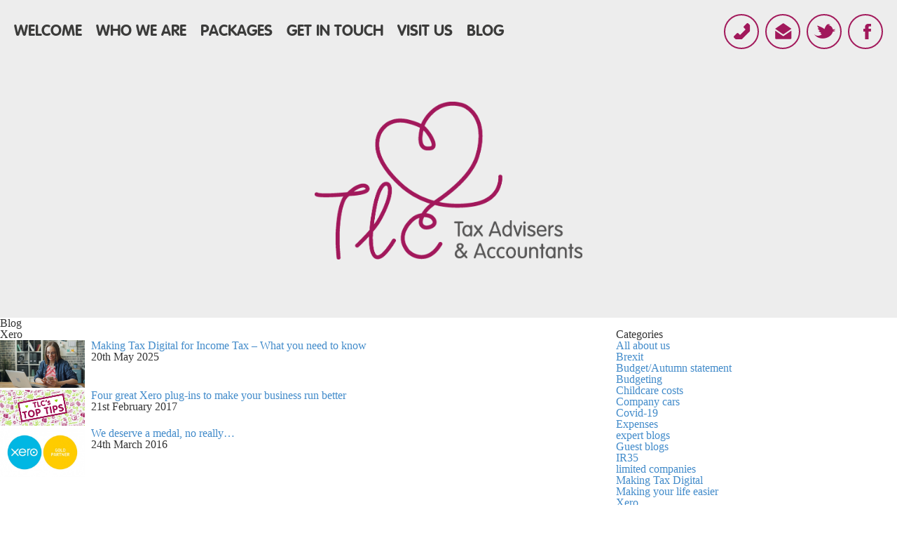

--- FILE ---
content_type: text/html; charset=UTF-8
request_url: https://www.tlcaccountants.com/category/making-your-life-easier/xero/
body_size: 16291
content:
<!doctype html>

<!--[if lt IE 7]> <html class="lt-ie9 lt-ie8 lt-ie7"> <![endif]-->
<!--[if IE 7]>    <html class="lt-ie9 lt-ie8"> <![endif]-->
<!--[if IE 8]>    <html class="lt-ie9"> <![endif]-->
<!--[if gt IE 8]><!--> <html class=""> <!--<![endif]-->
<head>
<script>
    window.dataLayer = window.dataLayer || [];
    function gtag() {
        dataLayer.push(arguments);
    }
    gtag("consent", "default", {
        ad_storage: "denied",
        ad_user_data: "denied", 
        ad_personalization: "denied",
        analytics_storage: "denied",
        functionality_storage: "denied",
        personalization_storage: "denied",
        security_storage: "granted",
        wait_for_update: 2000,
    });
    gtag("set", "ads_data_redaction", true);
    gtag("set", "url_passthrough", true);
</script>
    <!-- Start cookieyes banner -->
    <script id="cookieyes" type="text/javascript" src="https://cdn-cookieyes.com/client_data/4417e834a4a8c27a13f72054/script.js"></script>
    <!-- End cookieyes banner -->
    
    <!-- force IE to not use compatibility view -->
    <meta http-equiv="X-UA-Compatible" content="IE=9; IE=8; IE=7; IE=EDGE" />
    <meta charset="UTF-8">

    <title></title>
    <meta name="viewport" content="user-scalable=0, initial-scale=1.0, minimum-scale=1.0, maximum-scale=1.0" />
    <link rel="shortcut icon" href="https://www.tlcaccountants.com/wp-content/themes/tlc-accountants2/assets/images/favicon.ico" />
    <link rel="apple-itouch-icon" href="https://www.tlcaccountants.com/wp-content/themes/tlc-accountants2/assets/images/favicon.png" />
    <meta name='robots' content='max-image-preview:large' />
<link rel='dns-prefetch' href='//challenges.cloudflare.com' />
<link rel="alternate" type="application/rss+xml" title="Turner Lister + Co &raquo; Xero Category Feed" href="https://www.tlcaccountants.com/category/making-your-life-easier/xero/feed/" />
<style id='wp-img-auto-sizes-contain-inline-css' type='text/css'>
img:is([sizes=auto i],[sizes^="auto," i]){contain-intrinsic-size:3000px 1500px}
/*# sourceURL=wp-img-auto-sizes-contain-inline-css */
</style>
<style id='wp-emoji-styles-inline-css' type='text/css'>

	img.wp-smiley, img.emoji {
		display: inline !important;
		border: none !important;
		box-shadow: none !important;
		height: 1em !important;
		width: 1em !important;
		margin: 0 0.07em !important;
		vertical-align: -0.1em !important;
		background: none !important;
		padding: 0 !important;
	}
/*# sourceURL=wp-emoji-styles-inline-css */
</style>
<style id='wp-block-library-inline-css' type='text/css'>
:root{--wp-block-synced-color:#7a00df;--wp-block-synced-color--rgb:122,0,223;--wp-bound-block-color:var(--wp-block-synced-color);--wp-editor-canvas-background:#ddd;--wp-admin-theme-color:#007cba;--wp-admin-theme-color--rgb:0,124,186;--wp-admin-theme-color-darker-10:#006ba1;--wp-admin-theme-color-darker-10--rgb:0,107,160.5;--wp-admin-theme-color-darker-20:#005a87;--wp-admin-theme-color-darker-20--rgb:0,90,135;--wp-admin-border-width-focus:2px}@media (min-resolution:192dpi){:root{--wp-admin-border-width-focus:1.5px}}.wp-element-button{cursor:pointer}:root .has-very-light-gray-background-color{background-color:#eee}:root .has-very-dark-gray-background-color{background-color:#313131}:root .has-very-light-gray-color{color:#eee}:root .has-very-dark-gray-color{color:#313131}:root .has-vivid-green-cyan-to-vivid-cyan-blue-gradient-background{background:linear-gradient(135deg,#00d084,#0693e3)}:root .has-purple-crush-gradient-background{background:linear-gradient(135deg,#34e2e4,#4721fb 50%,#ab1dfe)}:root .has-hazy-dawn-gradient-background{background:linear-gradient(135deg,#faaca8,#dad0ec)}:root .has-subdued-olive-gradient-background{background:linear-gradient(135deg,#fafae1,#67a671)}:root .has-atomic-cream-gradient-background{background:linear-gradient(135deg,#fdd79a,#004a59)}:root .has-nightshade-gradient-background{background:linear-gradient(135deg,#330968,#31cdcf)}:root .has-midnight-gradient-background{background:linear-gradient(135deg,#020381,#2874fc)}:root{--wp--preset--font-size--normal:16px;--wp--preset--font-size--huge:42px}.has-regular-font-size{font-size:1em}.has-larger-font-size{font-size:2.625em}.has-normal-font-size{font-size:var(--wp--preset--font-size--normal)}.has-huge-font-size{font-size:var(--wp--preset--font-size--huge)}.has-text-align-center{text-align:center}.has-text-align-left{text-align:left}.has-text-align-right{text-align:right}.has-fit-text{white-space:nowrap!important}#end-resizable-editor-section{display:none}.aligncenter{clear:both}.items-justified-left{justify-content:flex-start}.items-justified-center{justify-content:center}.items-justified-right{justify-content:flex-end}.items-justified-space-between{justify-content:space-between}.screen-reader-text{border:0;clip-path:inset(50%);height:1px;margin:-1px;overflow:hidden;padding:0;position:absolute;width:1px;word-wrap:normal!important}.screen-reader-text:focus{background-color:#ddd;clip-path:none;color:#444;display:block;font-size:1em;height:auto;left:5px;line-height:normal;padding:15px 23px 14px;text-decoration:none;top:5px;width:auto;z-index:100000}html :where(.has-border-color){border-style:solid}html :where([style*=border-top-color]){border-top-style:solid}html :where([style*=border-right-color]){border-right-style:solid}html :where([style*=border-bottom-color]){border-bottom-style:solid}html :where([style*=border-left-color]){border-left-style:solid}html :where([style*=border-width]){border-style:solid}html :where([style*=border-top-width]){border-top-style:solid}html :where([style*=border-right-width]){border-right-style:solid}html :where([style*=border-bottom-width]){border-bottom-style:solid}html :where([style*=border-left-width]){border-left-style:solid}html :where(img[class*=wp-image-]){height:auto;max-width:100%}:where(figure){margin:0 0 1em}html :where(.is-position-sticky){--wp-admin--admin-bar--position-offset:var(--wp-admin--admin-bar--height,0px)}@media screen and (max-width:600px){html :where(.is-position-sticky){--wp-admin--admin-bar--position-offset:0px}}

/*# sourceURL=wp-block-library-inline-css */
</style><style id='global-styles-inline-css' type='text/css'>
:root{--wp--preset--aspect-ratio--square: 1;--wp--preset--aspect-ratio--4-3: 4/3;--wp--preset--aspect-ratio--3-4: 3/4;--wp--preset--aspect-ratio--3-2: 3/2;--wp--preset--aspect-ratio--2-3: 2/3;--wp--preset--aspect-ratio--16-9: 16/9;--wp--preset--aspect-ratio--9-16: 9/16;--wp--preset--color--black: #000000;--wp--preset--color--cyan-bluish-gray: #abb8c3;--wp--preset--color--white: #ffffff;--wp--preset--color--pale-pink: #f78da7;--wp--preset--color--vivid-red: #cf2e2e;--wp--preset--color--luminous-vivid-orange: #ff6900;--wp--preset--color--luminous-vivid-amber: #fcb900;--wp--preset--color--light-green-cyan: #7bdcb5;--wp--preset--color--vivid-green-cyan: #00d084;--wp--preset--color--pale-cyan-blue: #8ed1fc;--wp--preset--color--vivid-cyan-blue: #0693e3;--wp--preset--color--vivid-purple: #9b51e0;--wp--preset--gradient--vivid-cyan-blue-to-vivid-purple: linear-gradient(135deg,rgb(6,147,227) 0%,rgb(155,81,224) 100%);--wp--preset--gradient--light-green-cyan-to-vivid-green-cyan: linear-gradient(135deg,rgb(122,220,180) 0%,rgb(0,208,130) 100%);--wp--preset--gradient--luminous-vivid-amber-to-luminous-vivid-orange: linear-gradient(135deg,rgb(252,185,0) 0%,rgb(255,105,0) 100%);--wp--preset--gradient--luminous-vivid-orange-to-vivid-red: linear-gradient(135deg,rgb(255,105,0) 0%,rgb(207,46,46) 100%);--wp--preset--gradient--very-light-gray-to-cyan-bluish-gray: linear-gradient(135deg,rgb(238,238,238) 0%,rgb(169,184,195) 100%);--wp--preset--gradient--cool-to-warm-spectrum: linear-gradient(135deg,rgb(74,234,220) 0%,rgb(151,120,209) 20%,rgb(207,42,186) 40%,rgb(238,44,130) 60%,rgb(251,105,98) 80%,rgb(254,248,76) 100%);--wp--preset--gradient--blush-light-purple: linear-gradient(135deg,rgb(255,206,236) 0%,rgb(152,150,240) 100%);--wp--preset--gradient--blush-bordeaux: linear-gradient(135deg,rgb(254,205,165) 0%,rgb(254,45,45) 50%,rgb(107,0,62) 100%);--wp--preset--gradient--luminous-dusk: linear-gradient(135deg,rgb(255,203,112) 0%,rgb(199,81,192) 50%,rgb(65,88,208) 100%);--wp--preset--gradient--pale-ocean: linear-gradient(135deg,rgb(255,245,203) 0%,rgb(182,227,212) 50%,rgb(51,167,181) 100%);--wp--preset--gradient--electric-grass: linear-gradient(135deg,rgb(202,248,128) 0%,rgb(113,206,126) 100%);--wp--preset--gradient--midnight: linear-gradient(135deg,rgb(2,3,129) 0%,rgb(40,116,252) 100%);--wp--preset--font-size--small: 13px;--wp--preset--font-size--medium: 20px;--wp--preset--font-size--large: 36px;--wp--preset--font-size--x-large: 42px;--wp--preset--spacing--20: 0.44rem;--wp--preset--spacing--30: 0.67rem;--wp--preset--spacing--40: 1rem;--wp--preset--spacing--50: 1.5rem;--wp--preset--spacing--60: 2.25rem;--wp--preset--spacing--70: 3.38rem;--wp--preset--spacing--80: 5.06rem;--wp--preset--shadow--natural: 6px 6px 9px rgba(0, 0, 0, 0.2);--wp--preset--shadow--deep: 12px 12px 50px rgba(0, 0, 0, 0.4);--wp--preset--shadow--sharp: 6px 6px 0px rgba(0, 0, 0, 0.2);--wp--preset--shadow--outlined: 6px 6px 0px -3px rgb(255, 255, 255), 6px 6px rgb(0, 0, 0);--wp--preset--shadow--crisp: 6px 6px 0px rgb(0, 0, 0);}:where(.is-layout-flex){gap: 0.5em;}:where(.is-layout-grid){gap: 0.5em;}body .is-layout-flex{display: flex;}.is-layout-flex{flex-wrap: wrap;align-items: center;}.is-layout-flex > :is(*, div){margin: 0;}body .is-layout-grid{display: grid;}.is-layout-grid > :is(*, div){margin: 0;}:where(.wp-block-columns.is-layout-flex){gap: 2em;}:where(.wp-block-columns.is-layout-grid){gap: 2em;}:where(.wp-block-post-template.is-layout-flex){gap: 1.25em;}:where(.wp-block-post-template.is-layout-grid){gap: 1.25em;}.has-black-color{color: var(--wp--preset--color--black) !important;}.has-cyan-bluish-gray-color{color: var(--wp--preset--color--cyan-bluish-gray) !important;}.has-white-color{color: var(--wp--preset--color--white) !important;}.has-pale-pink-color{color: var(--wp--preset--color--pale-pink) !important;}.has-vivid-red-color{color: var(--wp--preset--color--vivid-red) !important;}.has-luminous-vivid-orange-color{color: var(--wp--preset--color--luminous-vivid-orange) !important;}.has-luminous-vivid-amber-color{color: var(--wp--preset--color--luminous-vivid-amber) !important;}.has-light-green-cyan-color{color: var(--wp--preset--color--light-green-cyan) !important;}.has-vivid-green-cyan-color{color: var(--wp--preset--color--vivid-green-cyan) !important;}.has-pale-cyan-blue-color{color: var(--wp--preset--color--pale-cyan-blue) !important;}.has-vivid-cyan-blue-color{color: var(--wp--preset--color--vivid-cyan-blue) !important;}.has-vivid-purple-color{color: var(--wp--preset--color--vivid-purple) !important;}.has-black-background-color{background-color: var(--wp--preset--color--black) !important;}.has-cyan-bluish-gray-background-color{background-color: var(--wp--preset--color--cyan-bluish-gray) !important;}.has-white-background-color{background-color: var(--wp--preset--color--white) !important;}.has-pale-pink-background-color{background-color: var(--wp--preset--color--pale-pink) !important;}.has-vivid-red-background-color{background-color: var(--wp--preset--color--vivid-red) !important;}.has-luminous-vivid-orange-background-color{background-color: var(--wp--preset--color--luminous-vivid-orange) !important;}.has-luminous-vivid-amber-background-color{background-color: var(--wp--preset--color--luminous-vivid-amber) !important;}.has-light-green-cyan-background-color{background-color: var(--wp--preset--color--light-green-cyan) !important;}.has-vivid-green-cyan-background-color{background-color: var(--wp--preset--color--vivid-green-cyan) !important;}.has-pale-cyan-blue-background-color{background-color: var(--wp--preset--color--pale-cyan-blue) !important;}.has-vivid-cyan-blue-background-color{background-color: var(--wp--preset--color--vivid-cyan-blue) !important;}.has-vivid-purple-background-color{background-color: var(--wp--preset--color--vivid-purple) !important;}.has-black-border-color{border-color: var(--wp--preset--color--black) !important;}.has-cyan-bluish-gray-border-color{border-color: var(--wp--preset--color--cyan-bluish-gray) !important;}.has-white-border-color{border-color: var(--wp--preset--color--white) !important;}.has-pale-pink-border-color{border-color: var(--wp--preset--color--pale-pink) !important;}.has-vivid-red-border-color{border-color: var(--wp--preset--color--vivid-red) !important;}.has-luminous-vivid-orange-border-color{border-color: var(--wp--preset--color--luminous-vivid-orange) !important;}.has-luminous-vivid-amber-border-color{border-color: var(--wp--preset--color--luminous-vivid-amber) !important;}.has-light-green-cyan-border-color{border-color: var(--wp--preset--color--light-green-cyan) !important;}.has-vivid-green-cyan-border-color{border-color: var(--wp--preset--color--vivid-green-cyan) !important;}.has-pale-cyan-blue-border-color{border-color: var(--wp--preset--color--pale-cyan-blue) !important;}.has-vivid-cyan-blue-border-color{border-color: var(--wp--preset--color--vivid-cyan-blue) !important;}.has-vivid-purple-border-color{border-color: var(--wp--preset--color--vivid-purple) !important;}.has-vivid-cyan-blue-to-vivid-purple-gradient-background{background: var(--wp--preset--gradient--vivid-cyan-blue-to-vivid-purple) !important;}.has-light-green-cyan-to-vivid-green-cyan-gradient-background{background: var(--wp--preset--gradient--light-green-cyan-to-vivid-green-cyan) !important;}.has-luminous-vivid-amber-to-luminous-vivid-orange-gradient-background{background: var(--wp--preset--gradient--luminous-vivid-amber-to-luminous-vivid-orange) !important;}.has-luminous-vivid-orange-to-vivid-red-gradient-background{background: var(--wp--preset--gradient--luminous-vivid-orange-to-vivid-red) !important;}.has-very-light-gray-to-cyan-bluish-gray-gradient-background{background: var(--wp--preset--gradient--very-light-gray-to-cyan-bluish-gray) !important;}.has-cool-to-warm-spectrum-gradient-background{background: var(--wp--preset--gradient--cool-to-warm-spectrum) !important;}.has-blush-light-purple-gradient-background{background: var(--wp--preset--gradient--blush-light-purple) !important;}.has-blush-bordeaux-gradient-background{background: var(--wp--preset--gradient--blush-bordeaux) !important;}.has-luminous-dusk-gradient-background{background: var(--wp--preset--gradient--luminous-dusk) !important;}.has-pale-ocean-gradient-background{background: var(--wp--preset--gradient--pale-ocean) !important;}.has-electric-grass-gradient-background{background: var(--wp--preset--gradient--electric-grass) !important;}.has-midnight-gradient-background{background: var(--wp--preset--gradient--midnight) !important;}.has-small-font-size{font-size: var(--wp--preset--font-size--small) !important;}.has-medium-font-size{font-size: var(--wp--preset--font-size--medium) !important;}.has-large-font-size{font-size: var(--wp--preset--font-size--large) !important;}.has-x-large-font-size{font-size: var(--wp--preset--font-size--x-large) !important;}
/*# sourceURL=global-styles-inline-css */
</style>

<style id='classic-theme-styles-inline-css' type='text/css'>
/*! This file is auto-generated */
.wp-block-button__link{color:#fff;background-color:#32373c;border-radius:9999px;box-shadow:none;text-decoration:none;padding:calc(.667em + 2px) calc(1.333em + 2px);font-size:1.125em}.wp-block-file__button{background:#32373c;color:#fff;text-decoration:none}
/*# sourceURL=/wp-includes/css/classic-themes.min.css */
</style>
<link rel='stylesheet' id='contact-form-7-css' href='https://www.tlcaccountants.com/wp-content/plugins/contact-form-7/includes/css/styles.css?ver=6.1.4' type='text/css' media='all' />
<link rel="https://api.w.org/" href="https://www.tlcaccountants.com/wp-json/" /><link rel="alternate" title="JSON" type="application/json" href="https://www.tlcaccountants.com/wp-json/wp/v2/categories/40" /><link rel="EditURI" type="application/rsd+xml" title="RSD" href="https://www.tlcaccountants.com/xmlrpc.php?rsd" />
<style type="text/css">.recentcomments a{display:inline !important;padding:0 !important;margin:0 !important;}</style>    <link rel="stylesheet" type="text/css" href="https://www.tlcaccountants.com/wp-content/themes/tlc-accountants2/assets/styles/fonts.css" media="all" />
    <link href="https://www.tlcaccountants.com/wp-content/themes/tlc-accountants2/classes/cache/styles/layout.less.68fa0f7d.css" rel="stylesheet" type="text/css" />

    <!--[if lt IE 9]>
      <script src="//cdnjs.cloudflare.com/ajax/libs/html5shiv/3.7.2/html5shiv.min.js"></script>
      <script src="//cdnjs.cloudflare.com/ajax/libs/respond.js/1.4.2/respond.js"></script>
    <![endif]-->

	<script type="text/javascript" src="https://ajax.googleapis.com/ajax/libs/jquery/1.11.1/jquery.min.js"></script>
    <!--[if lt IE 9]>
        <script src="https://www.tlcaccountants.com/wp-content/themes/tlc-accountants2/assets/scripts/ie9.js" type="text/javascript"></script>
        <script src="https://www.tlcaccountants.com/wp-content/themes/tlc-accountants2/assets/scripts/ie9.js"" type="text/javascript">IE7_PNG_SUFFIX=".png";</script>
        <script src="https://www.tlcaccountants.com/wp-content/themes/tlc-accountants2/assets/scripts/ie7-squish.js" type="text/javascript"></script>
    <![endif]-->

    <!--[if lt IE 7]>
        <script src="http://ie7-js.googlecode.com/svn/version/2.0(beta3)/IE7.js"
        type="text/javascript">
        </script>
    <![endif]-->
    <script type="text/javascript" src="https://www.tlcaccountants.com/wp-content/themes/tlc-accountants2/assets/scripts/html5shiv.js"></script>
    <script type="text/javascript" src="https://www.tlcaccountants.com/wp-content/themes/tlc-accountants2/assets/scripts/bootstrap.js"></script>
    <script src="https://www.tlcaccountants.com/wp-content/themes/tlc-accountants2/assets/scripts/jquery.easing.js"></script>
<script src="https://www.tlcaccountants.com/wp-content/themes/tlc-accountants2/assets/scripts/jquery.mousewheel.js"></script>
<script defer src="https://www.tlcaccountants.com/wp-content/themes/tlc-accountants2/assets/scripts/jquery.flexslider.js"></script>


<script>
var isBlog = false;
$(function(){
	$(document).on('click','.to-top',function(e){
		e.preventDefault();
		$('body, html').animate({
			scrollTop : '0px'
		});

	});
	$('.flexslider').flexslider({
		animation: "slide",
		controlNav: false,
		directionNav: false,             //Boolean: Create navigation for previous/next navigation? (true/false)
		start: function(slider){
			$('body').removeClass('loading');
		}
	});
});
</script>
</head>
<body data-spy="scroll" >
<div class="mobile-nav" id="mobile-nav">
	<ul class="dropdown">
		 <div class="menu-main-menu-container"><ul id="menu-main-menu" class="nav-mobile-menu"><li id="menu-item-382" class="menu-item menu-item-type-post_type menu-item-object-page menu-item-home menu-item-382"><a href="https://www.tlcaccountants.com/">Welcome</a></li>
<li id="menu-item-381" class="menu-item menu-item-type-post_type menu-item-object-page menu-item-381"><a href="https://www.tlcaccountants.com/who-we-are/">Who we are</a></li>
<li id="menu-item-380" class="menu-item menu-item-type-post_type menu-item-object-page menu-item-380"><a href="https://www.tlcaccountants.com/get-in-touch/">Get in touch</a></li>
<li id="menu-item-379" class="menu-item menu-item-type-post_type menu-item-object-page menu-item-379"><a href="https://www.tlcaccountants.com/visit/">Visit Us</a></li>
<li id="menu-item-378" class="menu-item menu-item-type-post_type menu-item-object-page current_page_parent menu-item-378"><a href="https://www.tlcaccountants.com/blog/">Blog</a></li>
</ul></div>    </ul>

</div>
<div id="mobile-controls">
    <div>
        <a href="https://www.tlcaccountants.com/blog">Blog</a>
    </div>
    <div class="contact-icons">
        <a href="tel:01937534505"><i class="phone"></i></a>
        <a href="mailto:hello@tlcaccountants.com"><i class="email"></i></a>
        <a href="https://twitter.com/TLCaccountants" target="_blank"><i class="twitter"></i></a>
        <a href="https://www.facebook.com/tlcaccountants" target="_blank"><i class="facebook"></i></a>
    </div>
</div>
<div id="main-nav">
	<div class="nav-container clear">
        <ul class="dropdown">
             <ul>             	<li class=""><a href="https://www.tlcaccountants.com/#!/welcome">Welcome</a></li>
                <li class=""><a href="https://www.tlcaccountants.com/#!/who-we-are">Who we are</a></li>
                <li class=""><a href="https://www.tlcaccountants.com/#!/packages">Packages</a></li>
                <li class=""><a href="https://www.tlcaccountants.com/#!/get-in-touch">Get in touch</a></li>
                <li class=""><a href="https://www.tlcaccountants.com/#!/visit-us">Visit Us</a></li>
                <li class=""><a href="https://www.tlcaccountants.com/#!/blog">Blog</a></li>
            </ul>
        </ul>
        <div class="contact-icons">
            <a href="tel:01937534505"><i class="phone"></i></a>
            <a href="mailto:hello@tlcaccountants.com"><i class="email"></i></a>
            <a href="https://twitter.com/TLCaccountants" target="_blank"><i class="twitter"></i></a>
            <a href="https://www.facebook.com/tlcaccountants" target="_blank"><i class="facebook"></i></a>
        </div>
    </div>
</div>
<div id="skrollr-body">
<header>
    <div class="inner">
        <img src="https://www.tlcaccountants.com/wp-content/themes/tlc-accountants2/assets/images/tlc-logo.png" alt="TLC" style="max-height:225px">
    </div>
</header>

	<article class="main category">

		<h1>Blog</h1>
				
			<section class="colset">

				<section class="grid_8 first">
	
					<h2>Xero</h2>
		
					<div id="nav-above" class="navigation">
						<div class="nav-previous"></div>
						<div class="nav-next"></div>
					</div>			
				
					<section class="list">
						
						<ul>
						
													
							<li class="clear">
								<figure class="grid_2 first">
									<a href="https://www.tlcaccountants.com/making-tax-digital-for-income-tax-what-you-need-to-know/" Title="Click here to read blog">
										<img width="3840" height="2160" src="https://www.tlcaccountants.com/wp-content/uploads/2024/04/vitaly-gariev-mtJ11DrJMVk-unsplash.jpg" class="attachment-blog-list size-blog-list wp-post-image" alt="" decoding="async" fetchpriority="high" />									</a>
								</figure>
								<section class="grid_10 first">
									<h3><a href="https://www.tlcaccountants.com/making-tax-digital-for-income-tax-what-you-need-to-know/" title="Making Tax Digital for Income Tax – What you need to know">Making Tax Digital for Income Tax – What you need to know</a></h3>
									<p>20th May 2025</p>
								</section>
							</li>
							
													
							<li class="clear">
								<figure class="grid_2 first">
									<a href="https://www.tlcaccountants.com/four-great-xero-plug-ins-to-make-your-business-run-better/" Title="Click here to read blog">
										<img width="960" height="400" src="https://www.tlcaccountants.com/wp-content/uploads/2016/11/4284-TLC-Top-tips-blog-header-03.jpg" class="attachment-blog-list size-blog-list wp-post-image" alt="" decoding="async" srcset="https://www.tlcaccountants.com/wp-content/uploads/2016/11/4284-TLC-Top-tips-blog-header-03.jpg 960w, https://www.tlcaccountants.com/wp-content/uploads/2016/11/4284-TLC-Top-tips-blog-header-03-300x125.jpg 300w" sizes="(max-width: 960px) 100vw, 960px" />									</a>
								</figure>
								<section class="grid_10 first">
									<h3><a href="https://www.tlcaccountants.com/four-great-xero-plug-ins-to-make-your-business-run-better/" title="Four great Xero plug-ins to make your business run better">Four great Xero plug-ins to make your business run better</a></h3>
									<p>21st February 2017</p>
								</section>
							</li>
							
													
							<li class="clear">
								<figure class="grid_2 first">
									<a href="https://www.tlcaccountants.com/we-deserve-a-medal-no-really/" Title="Click here to read blog">
										<img width="700" height="404" src="https://www.tlcaccountants.com/wp-content/uploads/2016/03/xero-gold-partner-logo-hires-rgb-e1458832395660.jpg" class="attachment-blog-list size-blog-list wp-post-image" alt="" decoding="async" />									</a>
								</figure>
								<section class="grid_10 first">
									<h3><a href="https://www.tlcaccountants.com/we-deserve-a-medal-no-really/" title="We deserve a medal, no really&#8230;">We deserve a medal, no really&#8230;</a></h3>
									<p>24th March 2016</p>
								</section>
							</li>
							
													
						</ul>
					
					</section>			
				
				
					<div id="nav-below" class="navigation">
						<div class="nav-previous"></div>
						<div class="nav-next"></div>
					</div>
		
				</section><!-- /grid_8 -->
	
	
				<aside class="sidebar grid_4 last">
									<h2>Categories</h2>
				
				<ul class="categories">
						<li class="cat-item cat-item-21"><a href="https://www.tlcaccountants.com/category/all-about-us/">All about us</a>
</li>
	<li class="cat-item cat-item-152"><a href="https://www.tlcaccountants.com/category/brexit/">Brexit</a>
</li>
	<li class="cat-item cat-item-67"><a href="https://www.tlcaccountants.com/category/budgetautumn-statement/">Budget/Autumn statement</a>
</li>
	<li class="cat-item cat-item-72"><a href="https://www.tlcaccountants.com/category/budgeting/">Budgeting</a>
</li>
	<li class="cat-item cat-item-98"><a href="https://www.tlcaccountants.com/category/childcare-costs/">Childcare costs</a>
</li>
	<li class="cat-item cat-item-170"><a href="https://www.tlcaccountants.com/category/company-cars/">Company cars</a>
</li>
	<li class="cat-item cat-item-136"><a href="https://www.tlcaccountants.com/category/covid-19/">Covid-19</a>
</li>
	<li class="cat-item cat-item-158"><a href="https://www.tlcaccountants.com/category/expenses/">Expenses</a>
</li>
	<li class="cat-item cat-item-19"><a href="https://www.tlcaccountants.com/category/expert-blogs/">expert blogs</a>
</li>
	<li class="cat-item cat-item-77"><a href="https://www.tlcaccountants.com/category/guest-blogs/">Guest blogs</a>
</li>
	<li class="cat-item cat-item-146"><a href="https://www.tlcaccountants.com/category/ir35/">IR35</a>
</li>
	<li class="cat-item cat-item-141"><a href="https://www.tlcaccountants.com/category/limited-companies/">limited companies</a>
</li>
	<li class="cat-item cat-item-100"><a href="https://www.tlcaccountants.com/category/making-tax-digital/">Making Tax Digital</a>
</li>
	<li class="cat-item cat-item-20 current-cat-parent current-cat-ancestor"><a href="https://www.tlcaccountants.com/category/making-your-life-easier/">Making your life easier</a>
<ul class='children'>
	<li class="cat-item cat-item-40 current-cat"><a aria-current="page" href="https://www.tlcaccountants.com/category/making-your-life-easier/xero/">Xero</a>
</li>
</ul>
</li>
	<li class="cat-item cat-item-18"><a href="https://www.tlcaccountants.com/category/pensions/">pensions</a>
</li>
	<li class="cat-item cat-item-163"><a href="https://www.tlcaccountants.com/category/personal-tax/">personal tax</a>
</li>
	<li class="cat-item cat-item-47"><a href="https://www.tlcaccountants.com/category/recruiting/">Recruiting</a>
</li>
	<li class="cat-item cat-item-173"><a href="https://www.tlcaccountants.com/category/salaries/">Salaries</a>
</li>
	<li class="cat-item cat-item-149"><a href="https://www.tlcaccountants.com/category/self-assessment/">self-assessment</a>
</li>
	<li class="cat-item cat-item-7"><a href="https://www.tlcaccountants.com/category/tax/">tax</a>
</li>
	<li class="cat-item cat-item-6"><a href="https://www.tlcaccountants.com/category/tlc-logs-top-tips/">TLC logs top tips</a>
</li>
	<li class="cat-item cat-item-78"><a href="https://www.tlcaccountants.com/category/tlc-news/">TLC news</a>
</li>
	<li class="cat-item cat-item-55"><a href="https://www.tlcaccountants.com/category/tlc-tips/">TLC Tips</a>
</li>
	<li class="cat-item cat-item-1"><a href="https://www.tlcaccountants.com/category/uncategorized/">Uncategorized</a>
</li>
	<li class="cat-item cat-item-82"><a href="https://www.tlcaccountants.com/category/vat/">VAT</a>
</li>
				</ul>	
							
				<h2>Recent Posts</h2>
				
				<ul class="recent">
					<li><a href="https://www.tlcaccountants.com/your-self-assessment-checklist-2024-25/">Your self assessment checklist 2024/25<br /><span>8th April 2025</span></a></li><li><a href="https://www.tlcaccountants.com/company-car-tax-evs-are-still-the-way-to-go-over-hybrids/">Company car tax: EVs are still the way to go over hybrids<br /><span>23rd October 2025</span></a></li><li><a href="https://www.tlcaccountants.com/making-tax-digital-for-income-tax-what-you-need-to-know/">Making Tax Digital for Income Tax – What you need to know<br /><span>20th May 2025</span></a></li><li><a href="https://www.tlcaccountants.com/your-most-tax-efficient-directors-salary-for-2025-26-what-you-need-to-know/">Your Most Tax-Efficient Director’s Salary for 2025/26: What You Need to Know<br /><span>17th April 2025</span></a></li><li><a href="https://www.tlcaccountants.com/2025-company-car-tax-changes-businesses-should-be-aware-of/">2025 company car tax changes businesses should be aware of<br /><span>21st January 2025</span></a></li><li><a href="https://www.tlcaccountants.com/planning-a-christmas-party-for-your-staff-here-are-the-tax-rules-you-need-to-know/">Planning a Christmas party for your staff? Here are the tax rules you need to know…<br /><span>25th November 2024</span></a></li><li><a href="https://www.tlcaccountants.com/your-self-assessment-checklist-2023-24/">Your self assessment checklist 2023/24<br /><span>30th April 2024</span></a></li><li><a href="https://www.tlcaccountants.com/the-most-tax-efficient-limited-company-directors-salary-for-2024-25/">The most tax-efficient limited company director’s salary for 2024/25<br /><span>4th April 2024</span></a></li><li><a href="https://www.tlcaccountants.com/whats-the-plan-are-you-ready-to-thrive-in-2024/">What’s the plan? Are you ready to thrive in 2024?<br /><span>7th December 2023</span></a></li><li><a href="https://www.tlcaccountants.com/tlc-loves-taxman-friendly-gifts/">TLC Loves… taxman-friendly gifts at Christmas<br /><span>26th October 2023</span></a></li><li><a href="https://www.tlcaccountants.com/tlc-loves-keeping-the-majority-of-your-cash-in-the-bank-when-making-big-purchases/">TLC Loves… keeping the majority of your cash in the bank when making big purchases<br /><span>14th June 2023</span></a></li><li><a href="https://www.tlcaccountants.com/your-self-assessment-checklist-2022-23/">Your self-assessment checklist 2022/23<br /><span>4th May 2023</span></a></li><li><a href="https://www.tlcaccountants.com/whats-the-most-tax-efficient-directors-salary-in-2023-24/">What&#8217;s the most tax-efficient director&#8217;s salary in 2023/24?<br /><span>4th April 2023</span></a></li><li><a href="https://www.tlcaccountants.com/whats-the-optimum-limited-company-directors-salary-for-2022-23/">What’s the optimum limited company director’s salary for 2022/23?<br /><span>9th September 2022</span></a></li><li><a href="https://www.tlcaccountants.com/tlc-loves-electric-company-cars/">TLC Loves… Electric company cars<br /><span>29th June 2022</span></a></li><li><a href="https://www.tlcaccountants.com/your-handy-self-assessment-checklist-2021-22/">Your handy self-assessment checklist 2021-22<br /><span>4th May 2022</span></a></li><li><a href="https://www.tlcaccountants.com/tlc-for-all-whats-on-the-menu-this-month/">TLC for all – what’s on the menu this month!<br /><span>25th November 2021</span></a></li><li><a href="https://www.tlcaccountants.com/when-business-insurance-brings-personal-benefits/">When business insurance brings personal benefits<br /><span>12th July 2021</span></a></li><li><a href="https://www.tlcaccountants.com/your-self-assessment-checklist-for-2019-20/">Your self-assessment checklist for 2020-21<br /><span>5th May 2021</span></a></li><li><a href="https://www.tlcaccountants.com/tlc-loves-looking-after-ourselves/">TLC loves &#8211; looking after ourselves<br /><span>18th April 2021</span></a></li><li><a href="https://www.tlcaccountants.com/less-tax-more-cash-how-to-get-ahead-at-year-end/">Less tax, more cash: how to get ahead on personal tax<br /><span>17th March 2021</span></a></li><li><a href="https://www.tlcaccountants.com/tlc-loves-reducing-your-corporation-tax-bills/">TLC Loves: Reducing Your Corporation Tax Bills<br /><span>18th February 2021</span></a></li><li><a href="https://www.tlcaccountants.com/all-our-covid-19-updates/">All our Covid-19 updates<br /><span>7th January 2021</span></a></li><li><a href="https://www.tlcaccountants.com/hubdoc-vs-receiptbank-why-we-still-think-receiptbank-is-worth-paying-for/">Hubdoc vs ReceiptBank – why we still think ReceiptBank is worth paying for<br /><span>5th January 2021</span></a></li><li><a href="https://www.tlcaccountants.com/what-are-challenger-banks-and-why-would-you-consider-one-for-your-small-business/">What are challenger banks and why would you consider one for your small business?<br /><span>4th December 2020</span></a></li><li><a href="https://www.tlcaccountants.com/importing-and-exporting-after-31-january-what-small-businesses-need-to-know/">Importing and exporting after 1 January – what small businesses need to know<br /><span>19th October 2020</span></a></li><li><a href="https://www.tlcaccountants.com/ir35-in-the-private-sector-get-ready-for-april-2021/">IR35 in the private sector – get ready for April 2021<br /><span>30th September 2020</span></a></li><li><a href="https://www.tlcaccountants.com/what-start-ups-should-claim-as-expenses/">What start-ups should claim as expenses<br /><span>18th August 2020</span></a></li><li><a href="https://www.tlcaccountants.com/make-your-limited-company-more-tax-efficient-by-spending-before-your-year-end/">Make your limited company more tax efficient by spending before your year-end<br /><span>16th July 2020</span></a></li><li><a href="https://www.tlcaccountants.com/effectively-managing-your-personal-and-company-tax-liabilities/">Effectively managing your personal and company tax liabilities<br /><span>8th July 2020</span></a></li><li><a href="https://www.tlcaccountants.com/back-to-work-checklists/">Back to work checklists<br /><span>19th May 2020</span></a></li><li><a href="https://www.tlcaccountants.com/self-assessment-paperwork-checklist-2019-20/">Self-assessment paperwork checklist 2019-20<br /><span>14th May 2020</span></a></li><li><a href="https://www.tlcaccountants.com/your-responsibilities-as-a-company-director-what-you-need-to-know/">Your responsibilities as a company director &#8211; what you need to know<br /><span>11th May 2020</span></a></li><li><a href="https://www.tlcaccountants.com/our-handy-covid19-support-checklist/">Our handy Covid19 support checklist<br /><span>6th April 2020</span></a></li><li><a href="https://www.tlcaccountants.com/what-the-furlough-just-happened-views-from-alpaca-on-the-current-situation-for-company-directors/">What the furlough just happened? Views from Alpaca on the current situation for company directors<br /><span>27th March 2020</span></a></li><li><a href="https://www.tlcaccountants.com/guest-blog-coronavirus-job-retention-scheme-what-we-know-and-more-importantly-what-we-dont-know/">Guest blog: Coronavirus Job Retention Scheme &#8211; what we know and more importantly what we don’t know.<br /><span>24th March 2020</span></a></li><li><a href="https://www.tlcaccountants.com/were-shutting-the-office-but-not-stopping-our-service/">We&#8217;re shutting the office &#8211; but not stopping our service <br /><span>17th March 2020</span></a></li><li><a href="https://www.tlcaccountants.com/sick-pay-and-coronavirus-what-do-employers-need-to-know/">Sick pay and coronavirus &#8211; What do you need to know?<br /><span>13th March 2020</span></a></li><li><a href="https://www.tlcaccountants.com/tlc-doesnt-love-changes-to-capital-gains-tax-payment-timescales/">TLC (doesn’t) love… changes to capital gains tax payment timescales<br /><span>4th November 2019</span></a></li><li><a href="https://www.tlcaccountants.com/tlc-loves-paying-less-tax-on-your-company-car/">TLC Loves&#8230; paying less tax on your company car<br /><span>17th October 2019</span></a></li><li><a href="https://www.tlcaccountants.com/tlc-loves-being-super-productive/">TLC Loves&#8230; being super-productive<br /><span>16th September 2019</span></a></li><li><a href="https://www.tlcaccountants.com/personal-tax-account/">Personal Tax Account – how HMRC’s new system benefits you<br /><span>24th July 2019</span></a></li><li><a href="https://www.tlcaccountants.com/tlc-loves-keeping-mobile-costs-in-check-while-abroad/">TLC Loves… Keeping mobile costs in check while abroad<br /><span>21st May 2019</span></a></li><li><a href="https://www.tlcaccountants.com/tlc-loves-keeping-you-up-to-date-about-pensions/">TLC loves… keeping you up to date about pensions<br /><span>18th February 2019</span></a></li><li><a href="https://www.tlcaccountants.com/tlc-loves-tax-breaks-for-trivial-benefits/">TLC Loves… tax breaks for trivial benefits<br /><span>17th January 2019</span></a></li><li><a href="https://www.tlcaccountants.com/tlc-loves-getting-a-tax-break-on-decorating-and-furnishing-your-home-office/">TLC Loves… getting a tax break on decorating and furnishing your home office<br /><span>24th July 2018</span></a></li><li><a href="https://www.tlcaccountants.com/tlc-loves-making-the-right-choice-about-your-car/">TLC Loves… making the right choice about your car<br /><span>27th June 2018</span></a></li><li><a href="https://www.tlcaccountants.com/tlc-loves-making-tax-digital/">TLC Loves&#8230; Making Tax Digital<br /><span>18th June 2018</span></a></li><li><a href="https://www.tlcaccountants.com/tlc-loves-maybe-there-is-such-a-thing-as-a-free-lunch/">TLC Loves&#8230; maybe there is such a thing as a free lunch!<br /><span>16th April 2018</span></a></li><li><a href="https://www.tlcaccountants.com/tlc-loves-bank-of-mum-and-dad-when-you-can-legitimately-pay-your-children/">TLC Loves: Bank of Mum and Dad – when you can legitimately pay your children<br /><span>14th March 2018</span></a></li><li><a href="https://www.tlcaccountants.com/how-to-tell-the-difference-between-subsistence-and-entertaining/">How to tell the difference between subsistence and entertaining<br /><span>5th February 2018</span></a></li><li><a href="https://www.tlcaccountants.com/top-tips-for-getting-your-2018-off-to-a-flying-start/">Top tips for getting your 2018 off to a flying start<br /><span>24th January 2018</span></a></li><li><a href="https://www.tlcaccountants.com/tlc-loves-figuring-out-vat-on-expenses/">TLC loves&#8230; figuring out VAT on expenses<br /><span>5th January 2018</span></a></li><li><a href="https://www.tlcaccountants.com/tlc-loves-taking-tax-efficient-profits-out-of-your-business/">TLC loves… taking tax-efficient profits out of your business<br /><span>12th December 2017</span></a></li><li><a href="https://www.tlcaccountants.com/tlc-loves-keeping-on-the-right-side-of-the-law/">TLC Loves… keeping on the right side of the law<br /><span>16th November 2017</span></a></li><li><a href="https://www.tlcaccountants.com/top-tips-claiming-tax-credits-for-your-small-business/">Top tips &#8211; claiming tax credits for your small business<br /><span>20th September 2017</span></a></li><li><a href="https://www.tlcaccountants.com/tlc-loves-hiring-the-right-talent-5-top-recruitment-tips-guest-blog/">TLC loves&#8230; hiring the right talent &#8211; 5 top recruitment tips (guest blog)<br /><span>11th September 2017</span></a></li><li><a href="https://www.tlcaccountants.com/rd-creative-industries-and-games-tax-credits-what-you-need-to-know/">R&#038;D, creative industries and games tax credits &#8211; what you need to know<br /><span>4th September 2017</span></a></li><li><a href="https://www.tlcaccountants.com/tlc-loves-giving-you-more-cloud-accounting-choice/">TLC loves… giving you more cloud accounting choice<br /><span>26th August 2017</span></a></li><li><a href="https://www.tlcaccountants.com/tlc-loves-knowing-the-basics-of-workplace-pensions/">TLC loves… knowing the basics of workplace pensions<br /><span>22nd August 2017</span></a></li><li><a href="https://www.tlcaccountants.com/tlc-loves-more-time-for-making-tax-digital/">TLC Loves&#8230; more time for Making Tax Digital<br /><span>15th July 2017</span></a></li><li><a href="https://www.tlcaccountants.com/tlc-loves-cheaper-childcare-options/">TLC Loves&#8230; cheaper childcare options<br /><span>14th July 2017</span></a></li><li><a href="https://www.tlcaccountants.com/top-tips-for-managing-emails-effectively/">Top tips for managing emails effectively<br /><span>2nd July 2017</span></a></li><li><a href="https://www.tlcaccountants.com/tlc-loves-getting-paid-when-you-should/">TLC Loves&#8230; getting paid when you should<br /><span>9th June 2017</span></a></li><li><a href="https://www.tlcaccountants.com/tlc-loves-tax-relief-on-giving-to-charity/">TLC Loves… tax relief on giving to charity<br /><span>18th May 2017</span></a></li><li><a href="https://www.tlcaccountants.com/tlc-loves-last-minute-changes-to-the-finance-bill-2017/">TLC Loves… last-minute changes to the Finance Bill 2017<br /><span>5th May 2017</span></a></li><li><a href="https://www.tlcaccountants.com/top-tips-for-finance-in-1718/">Top tips for finance in 17/18<br /><span>15th April 2017</span></a></li><li><a href="https://www.tlcaccountants.com/tlc-loves-getting-extra-funding-for-your-business/">TLC loves&#8230; getting extra funding for your business<br /><span>17th March 2017</span></a></li><li><a href="https://www.tlcaccountants.com/tlc-doesnt-love-changes-to-flat-rate-vat-from-1-april-2017/">TLC doesn’t love changes to flat rate VAT from 1 April 2017<br /><span>10th March 2017</span></a></li><li><a href="https://www.tlcaccountants.com/four-great-xero-plug-ins-to-make-your-business-run-better/">Four great Xero plug-ins to make your business run better<br /><span>21st February 2017</span></a></li><li><a href="https://www.tlcaccountants.com/what-on-earth-is-a-directors-loan/">What on earth is a director&#8217;s loan?<br /><span>9th February 2017</span></a></li><li><a href="https://www.tlcaccountants.com/tlc-doesnt-love-phone-issues/">TLC doesn&#8217;t love &#8211; phone issues!<br /><span>3rd January 2017</span></a></li><li><a href="https://www.tlcaccountants.com/january-tips-things-to-do-now-to-prepare-for-your-year-end/">January tips &#8211; things to do now to prepare for your year end<br /><span></span></a></li><li><a href="https://www.tlcaccountants.com/tlc-loves-eating-healthily-even-when-you-have-no-time-guest-blog/">TLC loves&#8230; eating healthily even when you have no time (guest blog)<br /><span>2nd January 2017</span></a></li><li><a href="https://www.tlcaccountants.com/tlc-loves-moving-offices/">TLC loves&#8230; moving offices<br /><span>22nd December 2016</span></a></li><li><a href="https://www.tlcaccountants.com/what-not-to-do-when-you-run-your-own-business/">What not to do when you run your own business<br /><span>14th December 2016</span></a></li><li><a href="https://www.tlcaccountants.com/five-tips-for-starting-the-new-year-without-a-cash-hangover/">Five tips for starting the New Year without a cash hangover<br /><span>1st December 2016</span></a></li><li><a href="https://www.tlcaccountants.com/tlcs-take-on-the-autumn-statement-2016/">TLC&#8217;s take on the Autumn Statement 2016<br /><span>24th November 2016</span></a></li><li><a href="https://www.tlcaccountants.com/accountancy-talent-wanted/">Accountancy talent wanted!<br /><span>18th November 2016</span></a></li><li><a href="https://www.tlcaccountants.com/tlc-top-tips-getting-your-christmas-cashflow-in-shape/">TLC Top Tips&#8230; Getting your Christmas cashflow in shape<br /><span>4th November 2016</span></a></li><li><a href="https://www.tlcaccountants.com/tlc-loves-taking-care-of-you-and-your-business/">TLC Loves… taking care of you and your business<br /><span>4th October 2016</span></a></li><li><a href="https://www.tlcaccountants.com/tlc-top-tips-networking/">TLC Top Tips &#8211; networking<br /><span>3rd October 2016</span></a></li><li><a href="https://www.tlcaccountants.com/tlc-top-tips-making-the-most-of-directors-allowances/">TLC Top tips.. making the most of director&#8217;s allowances<br /><span>5th September 2016</span></a></li><li><a href="https://www.tlcaccountants.com/tlc-loves-recruiting/">TLC Loves&#8230; recruiting<br /><span>9th June 2016</span></a></li><li><a href="https://www.tlcaccountants.com/goodbye-annual-returns-hello-confirmation-statements/">Goodbye annual returns, hello confirmation statements<br /><span>11th May 2016</span></a></li><li><a href="https://www.tlcaccountants.com/tlc-loves-making-the-most-of-your-pension/">TLC Loves… making the most of your pension<br /><span>5th April 2016</span></a></li><li><a href="https://www.tlcaccountants.com/we-deserve-a-medal-no-really/">We deserve a medal, no really&#8230;<br /><span>24th March 2016</span></a></li><li><a href="https://www.tlcaccountants.com/tlc-loves-saving-money-on-company-mobile-phones/">TLC loves saving money on company mobile phones<br /><span>4th March 2016</span></a></li><li><a href="https://www.tlcaccountants.com/tlcs-claire-takes-national-award/">TLC&#8217;s Claire takes national award!<br /><span>1st December 2015</span></a></li><li><a href="https://www.tlcaccountants.com/tlc-loves-winning/">TLC loves&#8230; winning!<br /><span>30th September 2015</span></a></li><li><a href="https://www.tlcaccountants.com/tlc-doesnt-love-dividend-taxation-2016/">TLC doesn’t love… changes to dividend taxation from 2016<br /><span>27th September 2015</span></a></li><li><a href="https://www.tlcaccountants.com/tlcs-claire-shortlisted-regional-women-business-award/">TLC’s Claire shortlisted for regional women in business award<br /><span>4th August 2015</span></a></li><li><a href="https://www.tlcaccountants.com/happy-birthday-us/">Happy birthday to us!<br /><span>26th May 2015</span></a></li><li><a href="https://www.tlcaccountants.com/tlc-loves-automatically-capturing-your-mileage-with-tripcatcher/">TLC loves… automatically capturing your mileage with Tripcatcher<br /><span>4th May 2015</span></a></li><li><a href="https://www.tlcaccountants.com/tlc-loves-making-keeping-track-of-your-expenses-easier/">TLC loves… making keeping track of your expenses easier<br /><span>22nd April 2015</span></a></li><li><a href="https://www.tlcaccountants.com/tlc-loves-saving-you-time-with-xero/">TLC loves… saving you time with Xero<br /><span>8th April 2015</span></a></li><li><a href="https://www.tlcaccountants.com/10-good-reasons-to-pay-into-a-pension-before-april/">10 good reasons to pay into a pension before April<br /><span>15th March 2015</span></a></li><li><a href="https://www.tlcaccountants.com/tax-returns-dont-have-to-be-taxing/">Tax returns don’t have to be taxing<br /><span>14th January 2015</span></a></li><li><a href="https://www.tlcaccountants.com/why-you-should-have-a-christmas-do-and-the-tax-break-you-can-get/">Why you should have a Christmas do &#8211; and the tax break you can get<br /><span>15th December 2014</span></a></li><li><a href="https://www.tlcaccountants.com/tlc-loves-record-keeping-saving-time-and-trees/">TLC Loves &#8211; record keeping, saving time and trees<br /><span>2nd December 2014</span></a></li><li><a href="https://www.tlcaccountants.com/cant-beat-an-extra-hour-in-bed/">Can’t beat an extra hour in bed<br /><span>18th November 2014</span></a></li><li><a href="https://www.tlcaccountants.com/welcome-to-tlc-loves/">Welcome to TLC Loves<br /><span></span></a></li>                     
				</ul>				
				
								</aside><!-- /sidebar -->
				
			</section><!-- /colset -->	

		</article><!-- /main -->

<script src="https://prinzhorn.github.io/skrollr/dist/skrollr.min.js"></script>
<script type="text/javascript">
$(function(){

	function is_touch_device() {
	  try {
		document.createEvent("TouchEvent");
		return true;
	  } catch (e) {
		return false;
	  }
	}

	if($(window).width() > 767 && is_touch_device() == false)
	{
		var setSkrollr = function($el, data) {
			for (var i = 0, l = data.length; i < l; i++) {
				var d = data[i],
					px = d[0];
					css = d[1];
				$el.attr('data-' + px, css);
			}
		}

		setSkrollr($('.hands .hand-left'), [[0, 'transform:rotate(-45deg);'], [500, 'transform:rotate(0deg);']]);
		setSkrollr($('.hands .hand-right'), [[0, 'transform:rotate(45deg);'], [500, 'transform:rotate(0deg);']]);

		skrollr.init({
			smoothScrolling: true
		});
	}

	$.each($('#main-nav li a'),function(k,v){
		var href = $(this).text();
		href = href.toLowerCase().split(" ").join("-");

		$(this).data("block",href);
	});

	$.each($('#mobile-nav li a'),function(k,v){
		var href = $(this).text();
		href = href.toLowerCase().split(" ").join("-");

		$(this).data("block",href).attr('href','#!/' + href);
	});

	$(document).on('click','#main-nav li a',function(e){
		if(!isBlog){
			//if(!$(this).parent().is(':last-child')){ // if not blog link
				e.preventDefault();
				//window.location.hash = "";
				var block = $(this).data("block");
				var itemTop = $('.' + block).offset().top,
					navHeight = $('#main-nav').height() - 32 ;

				window.history.pushState({},"", '/#!/' + block);

				$('body, html').animate({
					scrollTop : (itemTop - navHeight) + 'px'
				});
			//}
		}
	});

	$(document).on('click','#mobile-nav li a',function(e){
		e.preventDefault();
		window.location.hash = "";
		var block = $(this).data("block");
		var itemTop = $('.' + block).offset().top,
			navHeight = $('#mobile-controls').height();

		$('body, html').animate({
			scrollTop : (itemTop - navHeight) + 'px'
		});
	});






	$(window).scroll(function(){
		var $nav = $('#main-nav'),
			windowTop = $(window).scrollTop(),
			navTop = $nav.offset().top,
			navHeight = $nav.height();

		if(windowTop >= navTop)
		{
			$nav.css({'height' : navHeight + 'px'});
			$nav.find('.nav-container').addClass('fixed');
		}
		else
		{
			$nav.css({'height' : 'auto'});
			$nav.find('.nav-container').removeClass('fixed');
		}

		if(windowTop >= ($('.welcome').offset().top - navHeight))
		{
			$nav.find('.nav-container').addClass('show-bottom');
		}
		else
		{
			$nav.find('.nav-container').removeClass('show-bottom');
		}

		if(!isBlog){
		$.each($('#main-nav li a'),function(){
			var href = $(this).text();
			href = href.toLowerCase().split(" ").join("-");

			var $item = $('.' + href),
				itemTop = ($item.offset().top),
				itemHeight = $item.outerHeight(),
				itemBottom = itemTop + itemHeight;

			if(windowTop >= (itemTop - navHeight))
			{
				$(this).addClass('active');
				document.title = $item.find('h2').first().text();

				if(windowTop >= (itemBottom - navHeight))
				{
					$(this).removeClass('active');
				}

			}
			else
			{
				$(this).removeClass('active');
			}
		});
		}


		/*var $hands = $('.block-row .hands'),
			handsTop = $hands.offset().top,
			$body = $(document.body),
			bodyHeight = $body.height(),
			windowBottom = $(window).height() + windowTop;

		if(windowBottom >= (handsTop - navHeight))
		{
			var rotate = ($body.scrollTop() / bodyHeight * 360) - 45;
			if(rotate < 0)
			{
				$hands.find('.hand-left').css({
					'transform': 'rotate(' + rotate + 'deg)'
				});
			}

			var rotate2 = ($body.scrollTop() / bodyHeight * 360) - 45;

			if(rotate2 < 0)
			{
				rotate2 = Math.abs(rotate2);
				$hands.find('.hand-right').css({
					'transform': 'rotate(' + rotate2 + 'deg)'
				});
			}
		}*/





	});


	/*------------------------------*\
		Packages
	\*------------------------------*/
	var icecreamSingle = null;
	var icecreamDouble = null;
	//console.log(icecreamSingle);

	$('.packages__option button').click(function(e){
		e.preventDefault();

		//console.log($(this).parent().siblings());

		if( $(this).parent().hasClass('packages__option--active') && $(this).parent().siblings().length===0 ) {
			// single
			$(this).parent().removeClass('packages__option--active');
		} else {
			// in group
			if( $(this).parent().hasClass('packages__option--active') ) {
				clearGroup( $(this).closest('ul') );
			} else {
				clearGroup( $(this).closest('ul') );
				$(this).parent().toggleClass('packages__option--active');
			}
		}





		var classes = $(this).data('classname');
		classes = classes.split(' ');
		for(var i = 0; i < classes.length; i++) {
			classes[i] = '.icecream__' + classes[i];
		}
		classes = classes.join(', ');


		var topping = icecreamSingle.querySelectorAll( classes );
		for(var i = 0; i < topping.length; i++) {
			if( $(this).parent().hasClass( 'packages__option--active' ) ) {
				topping[i].style.opacity = 1;
			} else {
				topping[i].style.opacity = 0;
			}
		}

		var topping = icecreamDouble.querySelectorAll( classes );
		for(var i = 0; i < topping.length; i++) {
			if( $(this).parent().hasClass( 'packages__option--active' ) ) {
				topping[i].style.opacity = 1;
			} else {
				topping[i].style.opacity = 0;
			}
		}


		buildTable();
	});

	function clearGroup( el ) {

		el.find( '.packages__option' ).each(function(el) {

			$(this).removeClass('packages__option--active');

			var classes = $(this).find('button').data('classname');
			classes = classes.split(' ');
			for(var i = 0; i < classes.length; i++) {
				classes[i] = '.icecream__' + classes[i];
			}
			classes = classes.join(', ');

			var topping = icecreamSingle.querySelectorAll(classes);
			for(var a = 0; a < topping.length; a++){
				topping[a].style.opacity = 0;
			}
			var topping = icecreamDouble.querySelectorAll(classes);
			for(var a = 0; a < topping.length; a++){
				topping[a].style.opacity = 0;
			}

		});

	}

	/*------------------------------*\
		Build Table
	\*------------------------------*/
	var priceTable = $('.packages__prices tbody');
	function buildTable() {

		var total = 0;

		priceTable.empty();

		// base package
		total += parseInt( $('.packages__select').find(':selected').val() );
		var firstRow = '<td style="width:70%;">' + $('.packages__select').find(':selected').text() + ' Package</td><td style="width:30%;">£' + $('.packages__select').find(':selected').val() + ' <small>(+VAT)</small></td>';
		priceTable.append(
			$('<tr></tr>').html(firstRow)
		);

		$('.packages__options--active .packages__option button').each(function(){
			if( $(this).parent().hasClass('packages__option--active') ) {

				var price = parseInt( $(this).data('price') );
				if(!isNaN(price)){
					total += price;
				}

				var itemTitle;
				if( $(this).parent().parent().hasClass( 'indent' ) ) {
					itemTitle = $(this).parent().parent().prev().text() + ': ' + $(this).find('p').first().text();
				} else {
					itemTitle = $(this).find('p').first().text();
				}

				priceTable.append(
					$('<tr></tr>').html('<td style="width:70%;">' + itemTitle + '</td><td style="width:30%;">£'+$(this).data('price')+' <small>(+VAT)</small></td>')
				);

			}
		});

		priceTable.append(
			$('<tr></tr>').html('<td>Total:</td><td>£' + total + ' <small>(+VAT)</small></td>')
		);


	};
	buildTable();


	/*------------------------------*\
		Package Select
	\*------------------------------*/
	$( '.packages__select' ).change( function() {

		if( icecreamSingle === null ) {
			icecreamSingle = document.querySelector('.packages__icecream--single object').getSVGDocument();
			icecreamDouble = document.querySelector('.packages__icecream--double object').getSVGDocument();
		}

		var selectedIndex = $(this).find(':selected').index() - 1;
		var packageOptions = $( '.packages__options:eq(' + selectedIndex + ')' );

		priceTable.empty();

		// clear all toppings
		var allToppings = icecreamSingle.querySelectorAll('.icecream__topping');
		for(var b = 0; b < allToppings.length; b++) {
			allToppings[b].style.opacity = 0;
		}
		var allToppings = icecreamDouble.querySelectorAll('.icecream__topping');
		for(var b = 0; b < allToppings.length; b++) {
			allToppings[b].style.opacity = 0;
		}

		// small icecream
		$('.icecream-small').css( 'display', 'none' );
		if( selectedIndex === 1 ) {
			$('.icecream-small--double').css( 'display', 'block' );
		} else {
			$('.icecream-small--single').css( 'display', 'block' );
		}


		$( '.packages__icecream' ).removeClass( 'packages__icecream--active' );
		if( packageOptions.children().length > 0 ) {
			if( selectedIndex === 1 ) {
				$( '.packages__icecream--double' ).addClass( 'packages__icecream--active' );
			} else {
				$( '.packages__icecream--single' ).addClass( 'packages__icecream--active' );
			}
		}
		$( '.packages__prices' ).addClass( 'packages__prices--active' );
		$( '.packages__user' ).addClass( 'packages__user--active' );

		$( '.package' ).removeClass( 'package--active' );
		$( '.package:eq(' + selectedIndex + ')' ).addClass( 'package--active' );

		$( '.packages__options' ).removeClass( 'packages__options--active' );
		$( '.packages__options:eq(' + selectedIndex + ')' ).addClass( 'packages__options--active' );


		$('.packages__table-heading').html( 'Your ' + $('.packages__sub-heading:eq('+selectedIndex+')').text() );

		// ice cream color
		$('.icecream-primary').attr('style', 'fill:#' + $(this).find(':selected').data('color-1') + ' !important');
		$('.icecream-secondary').attr('style', 'fill:#' + $(this).find(':selected').data('color-2') + ' !important');

		// primary
		var primary = icecreamSingle.querySelectorAll('.icecream-primary');
		for(var r = 0; r < primary.length; r++) {
			primary[r].setAttribute('style', 'fill:#' + $(this).find(':selected').data('color-1') + ' !important');
		}

		// secondary
		var secondary = icecreamSingle.querySelectorAll('.icecream-secondary');
		for(var r = 0; r < secondary.length; r++) {
			secondary[r].setAttribute('style', 'fill:#' + $(this).find(':selected').data('color-2') + ' !important');
		}

		icecreamSingle.querySelector('.icecream-secondary').setAttribute('style', 'fill:#' + $(this).find(':selected').data('color-2') + ' !important');


		buildTable();

		//$('.icecream-primary').attr('style', 'fill:#ff0000 !important;');

	} );


	/*------------------------------*\
		AJAX
	\*------------------------------*/
	function getRows() {

		var rows = [];

		priceTable.find('tr').each(function(){

			rows.push( $(this).html() );

		});

		return rows;

	}


	$( '.packages__user' ).submit(function( e ) {

		e.preventDefault();

		var name = $.trim( $(this).find('[name="name"]').val() );
		var email = $.trim( $(this).find('[name="email"]').val() );
		var number = $.trim( $(this).find('[name="number"]').val() );

		if( name === '' || email === '' || number === '' ) {

			$('.packages__error').html('Please fill out all of the fields.');

		} else if( email.indexOf( '@' ) === -1 ) {

			$('.packages__error').html('Please enter a valid email address.');

		} else {

			$.post( 'https://www.tlcaccountants.com/wp-admin/admin-ajax.php', {'rows[]': getRows(), name: name, email: email, number: number, action:'tlc_packages'}, function(data) {

				console.log(data);

				if( data === 'lol0' ) {

					$('.packages__user').html('<p class="packages__success">Thank you!</p>');

				}

			} );

		}

	} );


});
$(window).load(function(){

	if(window.location.hash)
	{
		var hash = window.location.hash;
		hash = hash.replace("#!/","");

		if(hash.slice(-1) == '/'){
			hash = hash.slice(0, -1);
		}

		var itemTop = $('.' + hash).offset().top,
			navHeight = $('#main-nav').height() - 32;

		$('body, html').animate({
			scrollTop : (itemTop - navHeight) + 'px'
		});
		//$(document).scrollTo('.' + hash, 500);
	}

});
</script>

<footer>
	<div class="inner">
		<div class="clear">
			<p style="margin: 0 auto 20px auto; font-size:12px; max-width: 675px;">TLC Accountants and Turner Lister &amp; Co are trading styles of Polaris3 Limited. Registered in England &amp; Wales Company no. 09014676. Registered Office: Parkhill Studio, Walton Road, Wetherby, West Yorkshire, England LS22 5DZ</p>
		</div>
        <div class="clear tag-line">
            <p>&copy; 2026 TLC | <a href="https://www.tlcaccountants.com/privacy-policy/">Privacy Policy</a> | <a href="https://www.tlcaccountants.com/cookies-policy/">Cookies Policy</a> | Website by <a href="https://little.agency/" target="_blank">Little</a></p>
        </div>
    </div>
</footer>
</div>
<script>
  (function(i,s,o,g,r,a,m){i['GoogleAnalyticsObject']=r;i[r]=i[r]||function(){
  (i[r].q=i[r].q||[]).push(arguments)},i[r].l=1*new Date();a=s.createElement(o),
  m=s.getElementsByTagName(o)[0];a.async=1;a.src=g;m.parentNode.insertBefore(a,m)
  })(window,document,'script','//www.google-analytics.com/analytics.js','ga');

  ga('create', 'UA-59219439-1', 'auto');
  ga('send', 'pageview');

</script>
<style>
.grecaptcha-badge {
	display:none;
	transform:scale(0);
	pointer-events:none;
}
</style>
<script type="speculationrules">
{"prefetch":[{"source":"document","where":{"and":[{"href_matches":"/*"},{"not":{"href_matches":["/wp-*.php","/wp-admin/*","/wp-content/uploads/*","/wp-content/*","/wp-content/plugins/*","/wp-content/themes/tlc-accountants2/*","/*\\?(.+)"]}},{"not":{"selector_matches":"a[rel~=\"nofollow\"]"}},{"not":{"selector_matches":".no-prefetch, .no-prefetch a"}}]},"eagerness":"conservative"}]}
</script>
<script type="text/javascript" src="https://www.tlcaccountants.com/wp-includes/js/dist/hooks.min.js?ver=dd5603f07f9220ed27f1" id="wp-hooks-js"></script>
<script type="text/javascript" src="https://www.tlcaccountants.com/wp-includes/js/dist/i18n.min.js?ver=c26c3dc7bed366793375" id="wp-i18n-js"></script>
<script type="text/javascript" id="wp-i18n-js-after">
/* <![CDATA[ */
wp.i18n.setLocaleData( { 'text direction\u0004ltr': [ 'ltr' ] } );
//# sourceURL=wp-i18n-js-after
/* ]]> */
</script>
<script type="text/javascript" src="https://www.tlcaccountants.com/wp-content/plugins/contact-form-7/includes/swv/js/index.js?ver=6.1.4" id="swv-js"></script>
<script type="text/javascript" id="contact-form-7-js-before">
/* <![CDATA[ */
var wpcf7 = {
    "api": {
        "root": "https:\/\/www.tlcaccountants.com\/wp-json\/",
        "namespace": "contact-form-7\/v1"
    }
};
//# sourceURL=contact-form-7-js-before
/* ]]> */
</script>
<script type="text/javascript" src="https://www.tlcaccountants.com/wp-content/plugins/contact-form-7/includes/js/index.js?ver=6.1.4" id="contact-form-7-js"></script>
<script type="text/javascript" src="https://challenges.cloudflare.com/turnstile/v0/api.js" id="cloudflare-turnstile-js" data-wp-strategy="async"></script>
<script type="text/javascript" id="cloudflare-turnstile-js-after">
/* <![CDATA[ */
document.addEventListener( 'wpcf7submit', e => turnstile.reset() );
//# sourceURL=cloudflare-turnstile-js-after
/* ]]> */
</script>
<script id="wp-emoji-settings" type="application/json">
{"baseUrl":"https://s.w.org/images/core/emoji/17.0.2/72x72/","ext":".png","svgUrl":"https://s.w.org/images/core/emoji/17.0.2/svg/","svgExt":".svg","source":{"concatemoji":"https://www.tlcaccountants.com/wp-includes/js/wp-emoji-release.min.js?ver=6.9"}}
</script>
<script type="module">
/* <![CDATA[ */
/*! This file is auto-generated */
const a=JSON.parse(document.getElementById("wp-emoji-settings").textContent),o=(window._wpemojiSettings=a,"wpEmojiSettingsSupports"),s=["flag","emoji"];function i(e){try{var t={supportTests:e,timestamp:(new Date).valueOf()};sessionStorage.setItem(o,JSON.stringify(t))}catch(e){}}function c(e,t,n){e.clearRect(0,0,e.canvas.width,e.canvas.height),e.fillText(t,0,0);t=new Uint32Array(e.getImageData(0,0,e.canvas.width,e.canvas.height).data);e.clearRect(0,0,e.canvas.width,e.canvas.height),e.fillText(n,0,0);const a=new Uint32Array(e.getImageData(0,0,e.canvas.width,e.canvas.height).data);return t.every((e,t)=>e===a[t])}function p(e,t){e.clearRect(0,0,e.canvas.width,e.canvas.height),e.fillText(t,0,0);var n=e.getImageData(16,16,1,1);for(let e=0;e<n.data.length;e++)if(0!==n.data[e])return!1;return!0}function u(e,t,n,a){switch(t){case"flag":return n(e,"\ud83c\udff3\ufe0f\u200d\u26a7\ufe0f","\ud83c\udff3\ufe0f\u200b\u26a7\ufe0f")?!1:!n(e,"\ud83c\udde8\ud83c\uddf6","\ud83c\udde8\u200b\ud83c\uddf6")&&!n(e,"\ud83c\udff4\udb40\udc67\udb40\udc62\udb40\udc65\udb40\udc6e\udb40\udc67\udb40\udc7f","\ud83c\udff4\u200b\udb40\udc67\u200b\udb40\udc62\u200b\udb40\udc65\u200b\udb40\udc6e\u200b\udb40\udc67\u200b\udb40\udc7f");case"emoji":return!a(e,"\ud83e\u1fac8")}return!1}function f(e,t,n,a){let r;const o=(r="undefined"!=typeof WorkerGlobalScope&&self instanceof WorkerGlobalScope?new OffscreenCanvas(300,150):document.createElement("canvas")).getContext("2d",{willReadFrequently:!0}),s=(o.textBaseline="top",o.font="600 32px Arial",{});return e.forEach(e=>{s[e]=t(o,e,n,a)}),s}function r(e){var t=document.createElement("script");t.src=e,t.defer=!0,document.head.appendChild(t)}a.supports={everything:!0,everythingExceptFlag:!0},new Promise(t=>{let n=function(){try{var e=JSON.parse(sessionStorage.getItem(o));if("object"==typeof e&&"number"==typeof e.timestamp&&(new Date).valueOf()<e.timestamp+604800&&"object"==typeof e.supportTests)return e.supportTests}catch(e){}return null}();if(!n){if("undefined"!=typeof Worker&&"undefined"!=typeof OffscreenCanvas&&"undefined"!=typeof URL&&URL.createObjectURL&&"undefined"!=typeof Blob)try{var e="postMessage("+f.toString()+"("+[JSON.stringify(s),u.toString(),c.toString(),p.toString()].join(",")+"));",a=new Blob([e],{type:"text/javascript"});const r=new Worker(URL.createObjectURL(a),{name:"wpTestEmojiSupports"});return void(r.onmessage=e=>{i(n=e.data),r.terminate(),t(n)})}catch(e){}i(n=f(s,u,c,p))}t(n)}).then(e=>{for(const n in e)a.supports[n]=e[n],a.supports.everything=a.supports.everything&&a.supports[n],"flag"!==n&&(a.supports.everythingExceptFlag=a.supports.everythingExceptFlag&&a.supports[n]);var t;a.supports.everythingExceptFlag=a.supports.everythingExceptFlag&&!a.supports.flag,a.supports.everything||((t=a.source||{}).concatemoji?r(t.concatemoji):t.wpemoji&&t.twemoji&&(r(t.twemoji),r(t.wpemoji)))});
//# sourceURL=https://www.tlcaccountants.com/wp-includes/js/wp-emoji-loader.min.js
/* ]]> */
</script>
</body>
</html>


--- FILE ---
content_type: text/css
request_url: https://www.tlcaccountants.com/wp-content/themes/tlc-accountants2/assets/styles/fonts.css
body_size: 399
content:
@charset "UTF-8";
/* CSS Document */

/*************************************************************************************
FONTS IMPORT
**************************************************************************************/


@font-face {
    font-family: 'vagroundedblack';
    src: url('../fonts/18_vag_rounded_black___09390-webfont.eot');
    src: url('../fonts/18_vag_rounded_black___09390-webfont.eot?#iefix') format('embedded-opentype'),
         url('../fonts/18_vag_rounded_black___09390-webfont.woff2') format('woff2'),
         url('../fonts/18_vag_rounded_black___09390-webfont.woff') format('woff'),
         url('../fonts/18_vag_rounded_black___09390-webfont.ttf') format('truetype'),
         url('../fonts/18_vag_rounded_black___09390-webfont.svg#vagroundedblack') format('svg');
    font-weight: normal;
    font-style: normal;

}




@font-face {
    font-family: 'vagroundedbold';
    src: url('../fonts/18_vag_rounded_bold___07390-webfont.eot');
    src: url('../fonts/18_vag_rounded_bold___07390-webfont.eot?#iefix') format('embedded-opentype'),
         url('../fonts/18_vag_rounded_bold___07390-webfont.woff2') format('woff2'),
         url('../fonts/18_vag_rounded_bold___07390-webfont.woff') format('woff'),
         url('../fonts/18_vag_rounded_bold___07390-webfont.ttf') format('truetype'),
         url('../fonts/18_vag_rounded_bold___07390-webfont.svg#vagroundedbold') format('svg');
    font-weight: normal;
    font-style: normal;

}




@font-face {
    font-family: 'vagroundedthin';
    src: url('../fonts/18_vag_rounded_thin___55390-webfont.eot');
    src: url('../fonts/18_vag_rounded_thin___55390-webfont.eot?#iefix') format('embedded-opentype'),
         url('../fonts/18_vag_rounded_thin___55390-webfont.woff2') format('woff2'),
         url('../fonts/18_vag_rounded_thin___55390-webfont.woff') format('woff'),
         url('../fonts/18_vag_rounded_thin___55390-webfont.ttf') format('truetype'),
         url('../fonts/18_vag_rounded_thin___55390-webfont.svg#vagroundedthin') format('svg');
    font-weight: normal;
    font-style: normal;

}




@font-face {
    font-family: 'vagroundedlight';
    src: url('../fonts/18_vag_rounded_light___02390-webfont.eot');
    src: url('../fonts/18_vag_rounded_light___02390-webfont.eot?#iefix') format('embedded-opentype'),
         url('../fonts/18_vag_rounded_light___02390-webfont.woff2') format('woff2'),
         url('../fonts/18_vag_rounded_light___02390-webfont.woff') format('woff'),
         url('../fonts/18_vag_rounded_light___02390-webfont.ttf') format('truetype'),
         url('../fonts/18_vag_rounded_light___02390-webfont.svg#vagroundedlight') format('svg');
    font-weight: normal;
    font-style: normal;

}




--- FILE ---
content_type: text/plain
request_url: https://www.google-analytics.com/j/collect?v=1&_v=j102&a=1679135994&t=pageview&_s=1&dl=https%3A%2F%2Fwww.tlcaccountants.com%2Fcategory%2Fmaking-your-life-easier%2Fxero%2F&ul=en-us%40posix&sr=1280x720&vp=1280x720&_u=IEBAAEABAAAAACAAI~&jid=549960324&gjid=1569881906&cid=394065417.1769109994&tid=UA-59219439-1&_gid=248174424.1769109994&_r=1&_slc=1&z=1103395402
body_size: -452
content:
2,cG-HMK852Q0XB